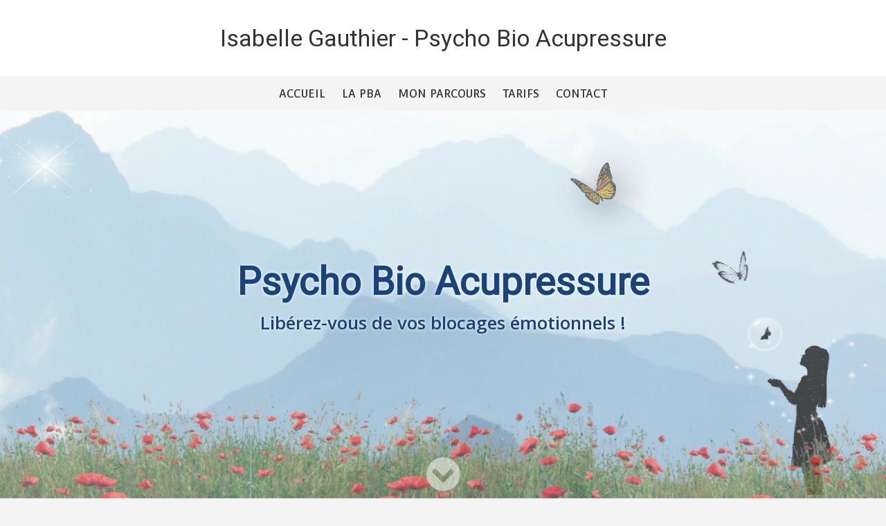

--- FILE ---
content_type: text/html; charset=UTF-8
request_url: https://praticienpba.com/isabellegauthier
body_size: 3161
content:

<!DOCTYPE html>
<html>
    <head>
        <meta charset="UTF-8">
                    <link rel="canonical" href="https://praticienpba.com/isabellegauthier" />
                <meta name="viewport" content="width=device-width, initial-scale=1">
                        <meta name="robots" content="index, follow" />
        
        <meta name="Description" CONTENT="Isabelle Gauthier, Praticienne de Psycho Bio Acupressure ">
        <title>    Isabelle Gauthier, Praticienne de Psycho Bio Acupressure | PBA à RUY-MONTCEAU
</title>
                        <link href="/css/font-styles.css" type="text/css" rel="stylesheet" />
            <link href="/css/main.css" type="text/css" rel="stylesheet" />
            <link href="/css/front.css" type="text/css" rel="stylesheet" />
            <link href="https://fonts.googleapis.com/css2?family=Convergence&family=Dynalight&family=Roboto&family=Open+Sans:ital,wght@0,300;0,600;0,800;1,300;1,600;1,800&display=swap" rel="stylesheet">
        
    <link href="/css/owl.carousel.css" type="text/css" rel="stylesheet" />
    <link href="/css/owl.theme.default.css" type="text/css" rel="stylesheet" />
    <link href="/css/home.css" type="text/css" rel="stylesheet" />
        <link
            rel="stylesheet"
            href="https://cdnjs.cloudflare.com/ajax/libs/animate.css/4.1.1/animate.min.css"
            />

        <script src="https://kit.fontawesome.com/d491a19ae9.js" crossorigin="anonymous"></script>

        <link rel="icon" href="/img/logo-psycho-bio-acupressure-32x32.png" sizes="32x32" />
        <link rel="icon" href="/img/logo-psycho-bio-acupressure-192x192.png" sizes="192x192" />
        <link rel="apple-touch-icon" href="/img/logo-psycho-bio-acupressure-180x180.png" />
    </head>
    <body class="home theme-2 Sans-Serif">
        <header class="site-header">
            <div class="corp-container">
                <div class="site-branding">
                        <h1 class="title">Isabelle Gauthier<span class="title-separator"> - </span>Psycho&nbsp;Bio&nbsp;Acupressure </h1>
                </div>
            </div>
        </header>
            <div class="menu">
        <span class="js-hamburger menu-hamburger showOnMobile">
            <span class="menu-hamburger__item"></span>
            <span class="menu-hamburger__item"></span>
            <span class="menu-hamburger__item"></span>
            <span class="menu-hamburger__item"></span>
        </span>
                    <nav class="hideOnMobile js-nav">
                                <a href="/isabellegauthier#top">Accueil</a>
                <a href="/isabellegauthier#PBA">La PBA</a>
                <a href="/isabellegauthier#parcours">Mon parcours</a>
                <a href="/isabellegauthier#prices">Tarifs</a>
                                <a href="/isabellegauthier#contact">Contact</a>
            </nav>
            </div>

            <section
        class="home-banner js-home-banner"
                    style="background-image: url(/isabellegauthier/background)"
            >
        <h1 class="home-title home-title--2">Psycho Bio Acupressure</h1>
        <p class="home-catchphrase">Libérez-vous de vos blocages émotionnels !</p>
        <a class="home-down-button" data-target="#PBA"><i class="fas fa-chevron-circle-down"></i></a>
    </section>

        
            <section id ="PBA" class="home-section home-pba">
        <div class="wrapper">
            <h2 class="subtitle home-subtitle">Qu'est-ce que la PBA&nbsp;?</h2>
            <ul class="display-colums">
                <li class="display-colums__item home-pba__column">
                    <i class='home-pba__icon fas fa-leaf'></i>
                    <h3 class="home-pba__title">Une méthode douce</h3>
                    <p class="home-pba__desc">
                        La Psycho Bio Acupressure ou PBA est une méthode simple, rapide et accessible. Elle peut être pratiquée sur
                    les adultes, femmes enceintes, ados, enfants et bébés.</p>
                </li>
                <li class="display-colums__item home-pba__column">
                    <i class='home-pba__icon fas fa-heartbeat'></i>
                    <h3 class="home-pba__title">Un rééquilibrage énergétique</h3>
                    <p class="home-pba__desc">
                        Au début de la séance, le praticien active, par une légère pression,
                        5 points d'acupressure afin de rééquilibrer l'énergie
                    et de libérer l'endorphine, hormone du bien-être.</p>
                </li>
                <li class="display-colums__item home-pba__column">
                    <i class='home-pba__icon fas fa-dove'></i>
                    <h3 class="home-pba__title">Libération de blocages émotionnels</h3>
                    <p class="home-pba__desc">
                        La seconde partie de la séance permet la libération des blocages émotionnels liés
                        aux mauvaises expériences du passé et en particulier dans la petite enfance.
                        Il n’est pas nécessaire de rechercher la cause du blocage émotionnel et de se rappeler les événements douloureux.
                        La PBA est accessible à toute personne souhaitant se libérer de mémoires émotionnelles sans revenir sur son passé, mais aussi aux adolescents,
                        enfants ou nourrissons qui n’arrivent pas à mettre de mots sur leur mal-être.
                    </p>
                </li>
            </ul>
            <a class="home-button button button--big" href='/isabellegauthier/presentation-psycho-bio-acupressure'>En savoir plus <i class='fas fa-chevron-right'></i>
            </a>
        </div>
    </section>
    <section id="parcours" class="home-practitioner home-bg-coloured">
        <div class="wrapper flex">
                                                <div class="home-practitioner__image-content">
                    <img class="home-practitioner__image"
                         alt="photo Isabelle Gauthier"
                         title="photo Isabelle Gauthier"
                         src="/isabellegauthier/photo" />
                    <a class="home-button button button--big" href="/isabellegauthier#contact">
                        Me contacter <i class="fas fa-chevron-right" aria-hidden="true"></i>
                    </a>
                </div>
                                <div class="home-practitioner__description">
                <h2 class="subtitle home-subtitle home-practitioner__title">Isabelle Gauthier</h2>
                <p class="home-practitioner__text">
                    Praticienne  de Psycho Bio Acupressure niveau 5
                </p>
                <div class="home-practitioner__presentation">
                    <p>C’est en 2013, à un tournant de ma vie professionnelle d’assistante dentaire, que j’entends parler de la PBA grâce à Charlotte qui m’accompagne lors d’un bilan de compétences et qui me donne les coordonnées d’une praticienne en Psycho Bio Acupressure.</p><p>J’ai toujours été curieuse et attirée par les méthodes alternatives et après avoir reçu une séance par cette personne formée par le Dr Pierre Noël Delatte, je suis déroutée et j’ai envie d’en savoir plus&nbsp; sur cette méthode !&nbsp;</p><p>Je me documente, me procure les livres « 5 points, un point c’est tout », puis « Libérez-vous de vos blocages » et me décide rapidement à m’inscrire à la formation. Au printemps 2014, j’ose enfin sortir de ma zone de confort et pars à Bourg en Bresse pour débuter mon cursus. Et depuis, je n’ai de cesse d’apprendre en continuant à me former à mon rythme.</p><p>C’est avec une immense joie que je vous reçois à mon cabinet de Ruy-Montceau pour vous faire bénéficier des bienfaits d’une séance de PBA et vous accompagner vers le meilleur de vous-même.</p><p>Au plaisir de vous rencontrer</p><p><br></p>
                </div>

                            </div>
        </div>
    </section>

    <section id="prices" class="home-prices">
        <div class="wrapper">
            <h2 class="subtitle home-subtitle">Tarifs</h2>

            <div class="flex jc-sa ai-c home-price__container">
                                    <p class="home-price"><b>Adulte</b>
                        <span>60 €</span></p>
                                                    <p class="home-price"><b>Enfant, adolescent</b>
                        <span>50 €</span></p>
                                                <p class="home-price"><b>Bébé</b>
                    <span>45 €</span></p>
                            </div>
        </div>
    </section>


    
    <section id="contact" class="home-contact">
        <div class="wrapper">
            <h2 class="subtitle home-subtitle">Une question ?<br />
            </h2>
            <div class="flex home-contact__columns">
                <div class="home-contact__logo">
                    <img src="/img/logo-psycho-bio-acupressure-192x192.png" alt="logo PBA" title="logo PBA" />
                </div>
                <div class="home-contact__left home-contact__column">
                    <h3 class="home-contact__name subtitle">Isabelle Gauthier</h3>
                    <p class="home-contact__subtitle">Praticienne de Psycho Bio Acupressure niveau 5</p>
                    <div class="home-contact__infos">
                        <p><b>Tel. :</b> 06 70 72 40 53</p>                                                <p><b>Mail :</b> <a href="mailto:isagauthier.pba@gmail.com">isagauthier.pba@gmail.com</a></p>                                                    <p><b>Adresse :</b> 97 rue Etroite - 38300 RUY-MONTCEAU </p>
                                                                    </div>
                </div>
            </div>

        </div>
    </section>

        <footer>
            <div class="wrapper center">
                © 2021 Institut Delatte -
                <a href="https://www.psycho-bio-acupressure.com/praticiens-agrees-et-stagiaires/" >Annuaire des Praticiens agréés</a>

            </div>
        </footer>
                        <script src="/js/jquery-3.5.1.min.js"></script>
            <script src="/js/front.js"></script>
        
    <script src="/js/owl.carousel.min.js"></script>
    <script>
        $(document).ready(function(){
            $(".owl-carousel").owlCarousel({
                loop:true,
                margin:10,
                dots:true,
                responsiveClass:true,
                responsive:{
                    0:{
                        items:1,
                    },
                }

            });
          });
    </script>
    </body>
</html>


--- FILE ---
content_type: text/css
request_url: https://praticienpba.com/css/font-styles.css
body_size: 362
content:
@font-face {
  font-family: 'practitioner';
  src:  url('../fonts/practitioner.eot?xg0wfd');
  src:  url('../fonts/practitioner.eot?xg0wfd#iefix') format('embedded-opentype'),
      url('../fonts/practitioner.ttf?xg0wfd') format('truetype'),
      url('../fonts/practitioner.woff?xg0wfd') format('woff'),
      url('../fonts/practitioner.svg?xg0wfd#practitioner') format('svg');
  font-weight: normal;
  font-style: normal;
  font-display: block;
}

[class^="icon-"], [class*=" icon-"] {
  /* use !important to prevent issues with browser extensions that change fonts */
  font-family: 'practitioner' !important;
  speak: never;
  font-style: normal;
  font-weight: normal;
  font-variant: normal;
  text-transform: none;
  line-height: 1;

  /* Better Font Rendering =========== */
  -webkit-font-smoothing: antialiased;
  -moz-osx-font-smoothing: grayscale;
}

.icon-eye:before {
    content: "\e901";
}
.icon-search:before {
    content: "\e900";
}
.icon-edit:before {
    content: "\e905";
}
.icon-delete:before {
    content: "\e9ac";
}
.icon-link:before {
    content: "\e9cb";
}
.icon-close:before {
    content: "\ea0f";
}



--- FILE ---
content_type: text/css
request_url: https://praticienpba.com/css/main.css
body_size: 1880
content:
/* http://meyerweb.com/eric/tools/css/reset/
   v2.0 | 20110126
   License: none (public domain)
*/

html, body, div, span, applet, object, iframe,
h1, h2, h3, h4, h5, h6, p, blockquote, pre,
a, abbr, acronym, address, big, cite, code,
del, dfn, em, img, ins, kbd, q, s, samp,
small, strike, strong, sub, sup, tt, var,
b, u, i, center,
dl, dt, dd, ol, ul, li,
fieldset, form, label, legend,
table, caption, tbody, tfoot, thead, tr, th, td,
article, aside, canvas, details, embed,
figure, figcaption, footer, header, hgroup,
menu, nav, output, ruby, section, summary,
time, mark, audio, video {
    margin: 0;
    padding: 0;
    border: 0;
    font-size: 100%;
    font: inherit;
    vertical-align: baseline;
}
/* HTML5 display-role reset for older browsers */
article, aside, details, figcaption, figure,
footer, header, hgroup, menu, nav, section {
    display: block;
}
body {
    line-height: 1;
}
ol, ul {
    list-style: none;
}
blockquote, q {
    quotes: none;
}
blockquote:before, blockquote:after,
q:before, q:after {
    content: '';
    content: none;
}
table {
    border-collapse: collapse;
    border-spacing: 0;
}

/**/

b { font-weight: 600;}

strong { font-weight: bold;}
.center { text-align: center; }
.centered { margin-left:auto!important; margin-right:auto!important; }
.showOnMobile {    display: none!important;}
.hidden { display:none; }
.nowrap {    white-space: nowrap;}
.flex, .df {display: flex!important;}
.jc-c {justify-content: center;}
.jc-sa {justify-content: space-around;}
.ai-c {align-items: center;}

.g-20 {gap:20px!important;}
.mt-10 {margin-top:10px!important;}
.mt-20 {margin-top:20px!important;}
.mt-40 {margin-top:40px!important;}
.mb-10 {margin-bottom:10px!important;}
.mb-20 {margin-bottom:20px!important;}
.mb-40 {margin-bottom:40px!important;}

.mh {min-height: 500px;}

/**/

* {
    box-sizing: border-box;
}

body {
    font-family: 'Open Sans', 'Arial', sans-serif;
    font-size: 13px;
    min-width: 320px;
    background: #f4f4f4;
}

.site-header {
    background: #fff;
}
.site-branding {
    display: flex;
    height: 110px;
    justify-content: center;
    align-items: center;
}

.title {
    padding: 0 10px;
    font-size: 34px;
    line-height: 30px;
    text-align: center;
}
.Sans-Serif .title {
    font-family: 'Roboto', sans-serif;
}
.Sans-Serif .subtitle {
    font-family: 'Roboto', sans-serif;
}

.Cursive .title {
    font-family: 'Dynalight', cursive;
}
.Cursive .subtitle {
    font-family: 'Convergence', sans-serif;
}

h2 {
    font-size: 1.4em;
    margin-bottom: 20px
}

img {
    max-width: 100%;
}

.content {
    padding: 20px;
}

.content-layout {
    max-width: 1280px;
    margin: 0 auto;
}

.form-group {
    margin-bottom: 15px;
}
.form-group label {
    font-weight: 600;
    display: block;
    margin: 0 0 5px;
}
.form-group input[type=text],
.form-group input[type=email],
.form-group input[type=password],
form select,
form textarea {
    width:100%;
    height: 30px;
    border: solid 1px #ccc;
    padding: 0 5px;
}
.form-group textarea {
    height: 50px;
    padding: 5px;
    font-family: Arial;
    resize: none;
}
textarea {
    resize: vertical;
}
.form-group input[type=file]{border:none;}
.form-group input[type=checkbox]{
    width: auto;
    border: none;
}

.password-with-icon {
    position: relative;
}
.password-with-icon input {
    padding-right: 40px!important;
}
.password-with-icon .icon-eye {
    position: absolute;
    right: 10px;
    top: 5px;
    font-size: 18px;
    opacity: 0.6;
    cursor: pointer;
}
.password-with-icon .icon-eye.icon-eye--clicked {
    opacity:1;
    color: #1c4378;
}

.form-error {
    color: red;
    margin-bottom: 5px;
}

.form-content {
    display:flex;
    flex-wrap: wrap;
    margin: 0 -1%;
}
.form-block {
    background: #fff;
    width: 48%;
    margin: 20px 1%;
    padding: 20px;
    border-radius: 5px;
}

.form-actions {
    clear: left;
    text-align:right;
}

.form-two-cols, .form-three-cols {
    display: flex;
    margin: 0 -10px;
}

.form-date div {
    display: flex;
    margin: 0 -10px;
}

.form-name {
    display: flex;
    margin: 0 -10px;
}

.form-name .form-group, .form-two-cols .form-group, .form-three-cols .form-group, .form-date select {
    flex: auto;
    margin: 0 10px 10px 10px;
}

.flash-message {
    width: 100%;
    padding: 8px 20px;
    text-align: center;
    line-height: 20px;
}
.flash-success {
    background: #56e5aa;
}
.flash-error {
    background: #d84343;  
}
.flash-waiting {
    background: #485e7e;  
    color: white;
}
.flash-waiting a {
    color: white;
}

.register .flash-message {
    position: initial;
}

button, .button {
    display: inline-block;
    background: #1c4378;
    border: none;
    color: #fff;
    padding: 8px 20px;
    font-size: 1em;
    cursor: pointer;
    border-radius: 3px;
    text-decoration: none;
    transition: opacity ease 300ms;
    font-family: 'Convergence',cursive;
}
button:hover, .button:hover {
    opacity: 0.8;
}

.secondary {
    background: #f8f9ff;
    border: solid 1px #1c4378;
    color: #1c4378;
}

.button--big {
    padding: 15px 20px;
    font-size: 1.1em;
}

.link-icon {
    text-decoration: none;
    display: inline-block;
    width: 20px;
    height: 20px;
    text-align: center;
}

.link-icon i {
    font-size: 1.3em;
    color: #333;
}

.display-colums {
    display: flex;
    justify-content: space-around;
}
.display-colums__item {
    flex:1;
}


@media screen and (max-width: 1024px) {

}

@media screen and (max-width: 980px) {
    .form-block {
        width: 100%;
    }
}

@media screen and (max-width: 768px) {
    .hideOnMobile {
        display:none!important;
    }
    .showOnMobile {
        display:inherit!important;
    }
    .practitioners-list th  {
        font-size: 1em;
    }
    .display-colums {
        flex-direction: column;
    }
}



--- FILE ---
content_type: text/css
request_url: https://praticienpba.com/css/front.css
body_size: 983
content:
body {
    position: relative;
    font-family: 'Open Sans', 'Arial', sans-serif;
    font-size: 16px;
    line-height: 20px
}

.menu-hamburger {
    position: fixed;
    z-index: 1000;
    top: 15px;
    right: 15px;
    width: 22px;
    height: 17px;
    transform: rotate(0deg);
    transition: .5s ease-in-out;
}

.menu-hamburger__item {
    display: block;
    position: absolute;
    height: 2px;
    width: 100%;
    background: #222629;
    border-radius: 9px;
    opacity: 1;
    left: 0;
    transform: rotate(0deg);
    transition: .25s ease-in-out;
}
.menu-hamburger__item :first-child {
    top: 0;
}
.menu-hamburger__item:nth-child(2), 
.menu-hamburger__item:nth-child(3) {
    top: 7px;
}
.menu-hamburger__item:nth-child(4) {
    top: 14px;
}
.active .menu-hamburger__item:first-child {
    top: 7px;
    width: 0;
    left: 50%;
}
.active .menu-hamburger__item:nth-child(2) {
    transform: rotate(45deg);
}
.active .menu-hamburger__item:nth-child(3) {
    transform: rotate(-45deg);
}
.active .menu-hamburger__item:nth-child(4) {
    top: 7px;
    width: 0;
    left: 50%;
}
.menu-sticky {
    padding: 50px 0 0;
}

.logo-pba {
    position: absolute;
    z-index: 1;
}

nav {
    position: relative;
    height: 50px;
    line-height: 50px;
    width: 100%;
    text-transform: uppercase;
    text-align: center;
    color: white;
    background: #f4f4f4;
    border-bottom: solid 1px #f4f4f4;
}
.menu-sticky nav {
    position: fixed;
    background: rgb(255, 255, 255);
    top: 0px;
    z-index: 999;
    border-image: linear-gradient(to right, #fff,#aeaeae,#fff ) 27;
}
nav a {
    text-decoration: none;
    color: #333;
    font-family: "Convergence",cursive;
    margin: 0 10px;
}
nav a.active {
    color: #999;
}

.wrapper {
    width: 1180px;
    max-width: 100%;
    margin: 0 auto;
}

.toggleDisplay {
    display: inherit!important;
}

footer {
    background-color: #0b1f49; 
    color: #fff;
    padding: 20px 0;
    margin-top: 40px;
}
footer a {
    color: #fff;
}

.page-pba {
    background: #fff;
} 
.page-pba__wrapper {
    width: 900px;
    padding: 20px;
}
.page-pba__wrapper p {
    font-size: 16px;
    line-height: 24px;
}
.page-pba-subtitle {
    margin: 20px 0 40px;
    text-align: center;
    font-size: 32px;
    line-height: 40px;
}
.photo-pn {
    float:right;
    margin: 0 0 0 20px;
}
.page-pba__list {
    list-style: disc;
    margin-left: 20px;
}
.page-pba__list li {
    padding: 3px 0;
}
.page-pba__medic {
    padding: 20px;
    border: solid 1px royalblue;
   
}
.page-pba__whom {
    gap:40px;
}

.pba-portal p {
    font-size: 16px;
    line-height: 22px;
}
.pba-portal__country {
    margin-top:40px;
}
.pba-portal__departement {
    margin-top:20px;
}

.pba-portal__practitioner-list {
    gap: 4px 16px;
    flex-wrap: wrap;
}

.pba-portal__practitioner-item {
    white-space: nowrap;
}

@media screen and (max-width: 768px) {
    .site-header {
        padding-right: 40px;
    }
    nav {
        background: #fafafa;
        height: auto;
    }
    nav a {
        display: block;
        text-decoration: none;
    }
    .title-separator {
        opacity: 0;
        display: block;
        line-height: 8px;
    }

    .home-price__container {
        flex-direction: column;
    }
    
    .home-price {
        width: 250px;
    }
    
    .page-pba__whom {
        display:block;
    }
}

--- FILE ---
content_type: text/css
request_url: https://praticienpba.com/css/home.css
body_size: 1647
content:
body {
    color:#333;
}

.home-section {
    padding:40px 20px;
}

.home-banner {
    position: relative;
    background-position: center center;
    background-size: cover;
    min-height: 300px;
    display: flex;
    flex-direction: column;
    align-items: center;
    justify-content: center;
}
section.home-banner:after {
    content: "";
    position: absolute;
    top: 0;
    bottom: 0;
    left: 0;
    right: 0;
    background-color: #fff;
    opacity: 0.2;
}
.home-title {
    font-family: "Convergence", cursive;
    text-align: center;
    font-size: 55px;
    line-height: 52px;
    padding: 0 20px;
    font-weight: 600;
    color: #333;
    text-shadow: 0 0 5px #fff;
}

.Sans-Serif .home-title {
    font-family: 'Roboto', sans-serif;
}
.Cursive .home-title {
    font-family: 'Convergence', cursive;
}
.home-catchphrase {
    margin: 10px 0;
    padding: 10px 20px;
    font-size: 26px;
    line-height: 26px;
    text-shadow: 0 0 5px #fff;
    font-weight: 600;
    text-align: center;
}
.home-down-button {
    position: absolute;
    z-index: 2;
    bottom:10px;
    font-size: 50px;
    opacity: 0.5;
    transition: opacity ease 300ms;
    color: #fff;
    cursor:pointer;
}
.home-down-button:hover {
    opacity: 0.8;
}

.home-pba {
    background: #fff;
}
.home-button {
    display: block;
    text-decoration: none;
    color:#fff;
    background: #ddbead;
    width: 190px;
    text-align: center;
    margin: 40px auto;
}
.home-button i {
    margin-left: 10px;
}

.home-title,.home-catchphrase { position:relative;z-index: 1; color: #1c4378!important; }
.home-pba__icon { color: #1c4378!important; }
.home-button {background:#1c4378!important; }
.home-bg-coloured {background:#d0d6df!important; }
.home-practitioner__title,
.home-practitioner__text {
    color: #0d2147;
}

.theme-0 .home-title,
.theme-0 .home-catchphrase { color: #1f1004; text-shadow: 0 0 5px #ffe193; }
.theme-0 .home-down-button { color: #643814; }
.theme-0 .home-pba__icon { color: #f0c38a; }
.theme-0 .home-button {background:#f0c38a; }
.theme-0 .home-bg-coloured {background:#f9e6ce; }


.theme-1 .home-title,
.theme-1 .home-catchphrase { color: #251505; text-shadow: 0 0 5px #c3e9f5; }
.theme-1 .home-pba__icon { color: #ddbead; }
.theme-1 .home-button {background: #ddbead;}
.theme-1 .home-bg-coloured {background: #f9e6dc;}

.theme-2 .home-title,
.theme-2 .home-catchphrase { color: #333; }
.theme-2 .home-pba__icon { color: #0b1f49; }
.theme-2 .home-button {background:#0b1f49; }
.theme-2 .home-bg-coloured {background:#293a66; }

.theme-3 .home-title,
.theme-3 .home-catchphrase { color: #432013; text-shadow: 0 0 5px #d0d8d9; }
.theme-3 .home-pba__icon { color: #b5997e; }
.theme-3 .home-button { background: #b5997e;}
.theme-3 .home-bg-coloured { background: #fbe1c6;}

.theme-4 .home-title,
.theme-4 .home-catchphrase { color: #0a2422; text-shadow: 0 0 5px #d0d8d9; }
.theme-4 .home-pba__icon { color: #42b8ba; }
.theme-4 .home-button { background: #42b8ba;}
.theme-4 .home-bg-coloured { background: #c3eaeb;}


.theme-5 .home-title { color: #092a3f; text-shadow: 0 0 5px #d9e7fc;} 
.theme-5 .home-down-button { color: #939393; }
.theme-5 .home-pba__icon { color: #8dc2dd; }
.theme-5 .home-button { background: #8dc2dd;}
.theme-5 .home-bg-coloured { background: #c7e7f7;}

.theme-6 .home-title { color: #fff9e5; text-shadow: 0 0 5px #421f03;} 
.theme-6 .home-pba__icon { color: #ffc181; }
.theme-6 .home-button { background: #ffc181;}
.theme-6 .home-bg-coloured { background: #ffe8d0;}

.theme-7 .home-title { color: #fff9e5; text-shadow: 0 0 5px #dab782; }
.theme-7 .home-catchphrase { color: #000; }
.theme-7 .home-pba__icon { color: #ddbead; }
.theme-7 .home-button { background: #ddbead;}
.theme-7 .home-bg-coloured { background: #fff0e7;}

.home-pba__column {
    text-align: center;
}
.home-pba__column:nth-of-type(2) {
    margin: 0 30px;
}

.home-subtitle {
    margin: 20px 0 40px;
    text-align: center;
    font-size: 32px;
    line-height: 40px;
    font-weight: 700;
}

.home-pba__icon {
    font-size: 50px;
}

.home-pba__title {
    font-size: 18px;
    font-weight: bold;
    margin: 20px 0 10px;
}
.Sans-Serif .home-pba__title {
    font-family: 'Roboto', sans-serif;
}
.Cursive .home-pba__title {
    font-family: 'Convergence', sans-serif;
}

.btn-rdv {
    font-size: 16px;
}

.home-pba__desc {
    text-align: justify;
    font-size: 16px;
    line-height: 24px;
    padding: 10px 20px;
}

.home-practitioner, .home-prices {
    margin-bottom: 60px;
}

.home-practitioner .wrapper,
.home-testimonials .wrapper {
    justify-content: center;
    align-content: center;
    padding: 60px 20px;
}
.home-practitioner__image-content {
    width: 30%;
}
.home-practitioner__image {
    max-width: 100%;
    box-shadow: 3px 5px 13px #666;
}
.home-practitioner__description {
    padding: 0 0 0 40px;
    width: 70%;
}
.home-practitioner__description p {
    font-size: 16px;
    line-height: 24px;
    margin: 0 0 10px;
}
.home-practitioner__title {
    text-align: left;
    margin: 0 0 20px;
}

.home-practitioner__text {
    font-weight: bold;
}

.home-practitioner__presentation {
    text-align: left;
}

.home-testimonial__container {
    max-width: 600px;
}
.home-testimonial {
    font-size:16px;
    padding: 20px;
    text-align: center;
}
.home-testimonial__author {
    font-size:18px;
    text-align: center;
    font-weight: bold;
    margin-bottom: 20px;
}

.home-price__container {
    gap: 20px;
}

.home-price {
    display:flex;
    flex-direction: column;
    text-align: center;
    min-width: 30%;
    padding:0 20px;
    height: 200px;
    display: flex;
    align-items: center;
    justify-content: center;
    border: solid 3px #1c4378;
    font-size: 28px;
    line-height: 35px;
}

.home-contact__baseline {
    text-align: center;
    font-size: 18px;
}
.home-contact__columns {
    gap: 20px;
}
.home-contact__column {
    padding: 40px;
    background: #fff;
    flex: 1 1 0;
}
.home-contact__left {
    font-size: 18px;
    line-height: 26px;
}
.home-contact__name {
    font-size:20px;
    line-height: 22px;
    margin-bottom: 10px;
}
.home-contact__subtitle {
    font-size:18px;
    line-height: 18px;
    margin-bottom: 15px;
}
.home-contact__form-title {
    font-size:20px;
    line-height: 22px;
    margin-bottom: 20px;
}
.home-contact__form-title {
    font-size: 18px;
}
.home-contact__infos p {
    margin-bottom: 10px;
}

@media screen and (max-width: 1200px) {
    .home-contact__columns {
        display:block!important;
        padding:0 20px;
    }
    .home-contact__column {
        margin: 10px 0 20px;
    }
    .home-contact__logo {
        text-align: center;
        margin: -20px 0 20px;
    }
    .home-price__container {
        padding:0 20px;
    }
}

@media screen and (max-width: 1023px) {
    .home-practitioner__image {
        width: 400px;
        max-width: 100%;
        display:block;
    }
    .home-practitioner__content {
        padding: 0;
    }
}

@media screen and (max-width: 768px) {
    .home-pba__column {
        margin: 10px!important;
    }
    .home-practitioner  .wrapper {
        padding: 0 20px 20px 20px;
        flex-direction: column-reverse;
    }
    .home-practitioner__image-content,
    .home-practitioner__description {
        width: 100%;
        margin: 40px auto 20px;
        padding: 0;
    }
    .home-practitioner__image {
        width: 100%;
        max-width: 400px;
        margin: 0 auto;
    }
}

@media screen and (max-width: 640px) {
    .home-practitioner {
        padding: 0 20px 20px 20px;
    }
}
@media screen and (max-width: 480px) {
    .home-pba {
        min-height: 300px;
    }
    .home-title {
        font-size: 30px;
        line-height: 32px;
    }
    .home-catchphrase {
        font-size: 16px;
        line-height: 16px;
    }
}

--- FILE ---
content_type: application/javascript
request_url: https://praticienpba.com/js/front.js
body_size: 421
content:
$(document).ready(function () {
    let objNav = $(".js-nav");
    let memoPositionNav = objNav.offset().top;
    function sticky() {
        var posCurseur = this.pageYOffset;
        if (memoPositionNav - posCurseur < 1) {
            $('body').addClass('menu-sticky');
        }
        if (posCurseur < 111) {
            $('body').removeClass('menu-sticky');
        }
    }
    window.addEventListener("scroll", sticky);


    $('.js-hamburger').on('click',function(){
        $(this).toggleClass('active');
        objNav.toggleClass('toggleDisplay');
    })

    $(".js-nav a").on('click',function(){
        objNav.toggleClass('toggleDisplay');
        $('.js-hamburger').toggleClass('active');
    })
    $('[data-target]').on('click',function(){
        let $target = $($(this).attr('data-target'));
        $('html,body').animate({scrollTop: $target.offset().top}, 'slow');
    })

    function initBannerHeight(){
        let height = $(window).height()-110;
        let banner = $('.js-home-banner');
        if($(window).width()>768) height-=50;
        banner.css("height",height);
    }

    initBannerHeight();

    $(window).on('resize', function() {
        initBannerHeight();
    })

    setTimeout(function () {
        $('.flash-message').remove();
    }, 2000);
});
